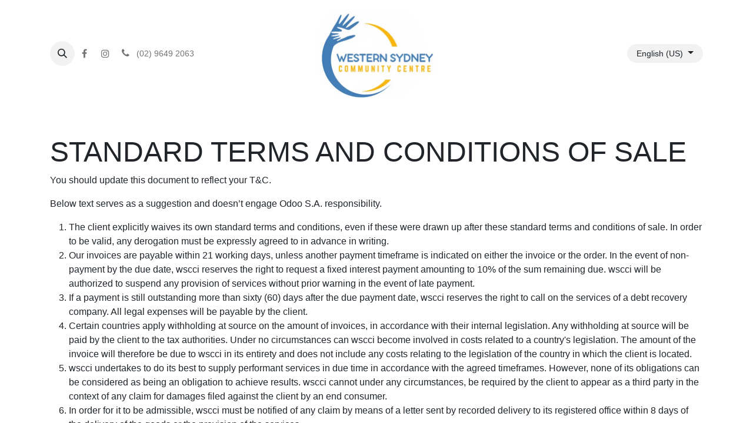

--- FILE ---
content_type: text/html; charset=utf-8
request_url: https://www.wscci.org.au/terms
body_size: 11195
content:
<!DOCTYPE html>
<html lang="en-US" data-website-id="2" data-main-object="ir.ui.view(1510,)" data-add2cart-redirect="1">
    <head>
        <meta charset="utf-8"/>
        <meta http-equiv="X-UA-Compatible" content="IE=edge"/>
        <meta name="viewport" content="width=device-width, initial-scale=1"/>
        <meta name="generator" content="Odoo"/>
            
        <meta property="og:type" content="website"/>
        <meta property="og:title" content="Terms &amp; Conditions | WSCCI"/>
        <meta property="og:site_name" content="WSCCI"/>
        <meta property="og:url" content="https://www.wscci.org.au/terms"/>
        <meta property="og:image" content="https://www.wscci.org.au/web/image/website/2/logo?unique=dd4e8e3"/>
            
        <meta name="twitter:card" content="summary_large_image"/>
        <meta name="twitter:title" content="Terms &amp; Conditions | WSCCI"/>
        <meta name="twitter:image" content="https://www.wscci.org.au/web/image/website/2/logo/300x300?unique=dd4e8e3"/>
        
        <link rel="canonical" href="https://wscci.odoo.com/terms"/>
        
        <link rel="preconnect" href="https://fonts.gstatic.com/" crossorigin=""/>
        <title> Terms &amp; Conditions | WSCCI </title>
        <link type="image/x-icon" rel="shortcut icon" href="/web/image/website/2/favicon?unique=dd4e8e3"/>
        <link rel="preload" href="/web/static/src/libs/fontawesome/fonts/fontawesome-webfont.woff2?v=4.7.0" as="font" crossorigin=""/>
        <link type="text/css" rel="stylesheet" href="/web/assets/2/2c4386b/web.assets_frontend.min.css"/>
        <script id="web.layout.odooscript" type="text/javascript">
            var odoo = {
                csrf_token: "28580db53073455480c29b976e0794e7a1feefcco1801159208",
                debug: "",
            };
        </script>
        <script type="text/javascript">
            odoo.__session_info__ = {"is_admin": false, "is_system": false, "is_public": true, "is_website_user": true, "user_id": false, "is_frontend": true, "profile_session": null, "profile_collectors": null, "profile_params": null, "show_effect": true, "currencies": {"20": {"symbol": "$", "position": "before", "digits": [69, 2]}, "142": {"symbol": "\u00a3", "position": "before", "digits": [69, 2]}, "19": {"symbol": "\u20b9", "position": "before", "digits": [69, 2]}, "24": {"symbol": "\u00a5", "position": "before", "digits": [69, 0]}, "34": {"symbol": "$", "position": "before", "digits": [69, 2]}}, "bundle_params": {"lang": "en_US", "website_id": 2}, "websocket_worker_version": "17.0-3", "translationURL": "/website/translations", "cache_hashes": {"translations": "083e41b125593e1f27ae064a078121b0d66a5cf6"}, "geoip_country_code": "US", "geoip_phone_code": 1, "lang_url_code": "en"};
            if (!/(^|;\s)tz=/.test(document.cookie)) {
                const userTZ = Intl.DateTimeFormat().resolvedOptions().timeZone;
                document.cookie = `tz=${userTZ}; path=/`;
            }
        </script>
        <script type="text/javascript" defer="defer" src="/web/assets/2/053dbd4/web.assets_frontend_minimal.min.js" onerror="__odooAssetError=1"></script>
        <script type="text/javascript" defer="defer" data-src="/web/assets/2/4e379ab/web.assets_frontend_lazy.min.js" onerror="__odooAssetError=1"></script>
        
        
    </head>
    <body>



        <div id="wrapwrap" class="   ">
                <header id="top" data-anchor="true" data-name="Header" data-extra-items-toggle-aria-label="Extra items button" class="   o_header_standard" style=" ">
                    
    <nav data-name="Navbar" aria-label="Main" class="navbar navbar-expand-lg navbar-light o_colored_level o_cc d-none d-lg-block pt-3 shadow-sm ">
        

            <div id="o_main_nav" class="o_main_nav container flex-wrap">
                <div class="o_header_hide_on_scroll d-grid align-items-center w-100 o_grid_header_3_cols pb-3">
                    <ul class="navbar-nav align-items-center gap-1">
                        
        <li class="">
                <div class="modal fade" id="o_search_modal" aria-hidden="true" tabindex="-1">
                    <div class="modal-dialog modal-lg pt-5">
                        <div class="modal-content mt-5">
    <form method="get" class="o_searchbar_form o_wait_lazy_js s_searchbar_input " action="/website/search" data-snippet="s_searchbar_input">
            <div role="search" class="input-group input-group-lg">
        <input type="search" name="search" class="search-query form-control oe_search_box border-0 bg-light border border-end-0 p-3" placeholder="Search..." data-search-type="all" data-limit="5" data-display-image="true" data-display-description="true" data-display-extra-link="true" data-display-detail="true" data-order-by="name asc"/>
        <button type="submit" aria-label="Search" title="Search" class="btn oe_search_button border border-start-0 px-4 bg-o-color-4">
            <i class="oi oi-search"></i>
        </button>
    </div>

            <input name="order" type="hidden" class="o_search_order_by" value="name asc"/>
            
    
        </form>
                        </div>
                    </div>
                </div>
                <a data-bs-target="#o_search_modal" data-bs-toggle="modal" role="button" title="Search" href="#" class="btn rounded-circle p-1 lh-1 o_navlink_background text-reset o_not_editable">
                    <i class="oi oi-search fa-stack lh-lg" contenteditable="false"></i>
                </a>
        </li>
                        
        <li class="">
            <div class="o_header_social_links ">
                <div class="s_social_media o_not_editable oe_unmovable oe_unremovable no_icon_color" data-snippet="s_social_media" data-name="Social Media">
                    <h5 class="s_social_media_title d-none">Follow us</h5>
<a href="/website/social/facebook" class="s_social_media_facebook o_nav-link_secondary nav-link m-0 p-0 text-decoration-none" target="_blank" aria-label="Facebook">
                        <i class="fa fa-facebook fa-stack p-1 o_editable_media"></i>
                    </a>
<a href="/website/social/instagram" class="s_social_media_instagram o_nav-link_secondary nav-link m-0 p-0 text-decoration-none" target="_blank" aria-label="Instagram">
                        <i class="fa fa-instagram fa-stack p-1 o_editable_media"></i>
                    </a>
</div>
            </div>
        </li>
                        
        <li class="">
                <div data-name="Text" class="s_text_block ">
                    <a href="tel://(02) 9649 2063" class="nav-link o_nav-link_secondary p-2" data-bs-original-title="" title="" aria-describedby="popover747493">
                        <i class="fa fa-1x fa-fw fa-phone me-1"></i>&nbsp;<span class="o_force_ltr"><small style="display: inline-block;">(02) 9649 2063</small></span></a>
                </div>
        </li>
                    </ul>
                    
    <a data-name="Navbar Logo" href="/" class="navbar-brand logo mx-auto mw-100">
            
            <span role="img" aria-label="Logo of WSCCI" title="WSCCI"><img src="/web/image/website/2/logo/WSCCI?unique=dd4e8e3" class="img img-fluid" width="95" height="40" alt="WSCCI" loading="lazy"/></span>
        </a>
    
                    <ul class="navbar-nav align-items-center gap-1 flex-wrap justify-content-end ms-auto">
                        
        
            <li class=" divider d-none"></li> 
            <li class="o_wsale_my_cart d-none ">
                <a href="/shop/cart" aria-label="eCommerce cart" class="o_navlink_background btn position-relative rounded-circle p-1 text-reset">
                    <div class="">
                        <i class="fa fa-shopping-cart fa-stack o_editable_media"></i>
                        <sup class="my_cart_quantity badge text-bg-primary position-absolute top-0 end-0 mt-n1 me-n1 rounded-pill d-none" data-order-id="">0</sup>
                    </div>
                </a>
            </li>
        
                        
        
        
                        
        <li data-name="Language Selector" class="o_header_language_selector ">
        
            <div class="js_language_selector  dropdown d-print-none">
                <button type="button" data-bs-toggle="dropdown" aria-haspopup="true" aria-expanded="true" class="btn border-0 dropdown-toggle o_navlink_background rounded-pill py-1 text-reset">
                    <span class="align-middle small">English (US)</span>
                </button>
                <div role="menu" class="dropdown-menu dropdown-menu-end">
                        <a class="dropdown-item js_change_lang " role="menuitem" href="/ar_SY/terms" data-url_code="ar_SY" title=" الْعَرَبيّة">
                            <span class="small"> الْعَرَبيّة</span>
                        </a>
                        <a class="dropdown-item js_change_lang " role="menuitem" href="/ar/terms" data-url_code="ar" title=" الْعَرَبيّة">
                            <span class="small"> الْعَرَبيّة</span>
                        </a>
                        <a class="dropdown-item js_change_lang " role="menuitem" href="/bn_IN/terms" data-url_code="bn_IN" title=" বাংলা">
                            <span class="small"> বাংলা</span>
                        </a>
                        <a class="dropdown-item js_change_lang " role="menuitem" href="/mya/terms" data-url_code="mya" title=" ဗမာစာ">
                            <span class="small"> ဗမာစာ</span>
                        </a>
                        <a class="dropdown-item js_change_lang " role="menuitem" href="/zh_HK/terms" data-url_code="zh_HK" title="Chinese (HK)">
                            <span class="small">Chinese (HK)</span>
                        </a>
                        <a class="dropdown-item js_change_lang " role="menuitem" href="/zh_CN/terms" data-url_code="zh_CN" title=" 简体中文">
                            <span class="small"> 简体中文</span>
                        </a>
                        <a class="dropdown-item js_change_lang " role="menuitem" href="/zh_TW/terms" data-url_code="zh_TW" title=" 繁體中文">
                            <span class="small"> 繁體中文</span>
                        </a>
                        <a class="dropdown-item js_change_lang " role="menuitem" href="/hr/terms" data-url_code="hr" title=" hrvatski jezik">
                            <span class="small"> hrvatski jezik</span>
                        </a>
                        <a class="dropdown-item js_change_lang " role="menuitem" href="/en_AU/terms" data-url_code="en_AU" title="English (AU)">
                            <span class="small">English (AU)</span>
                        </a>
                        <a class="dropdown-item js_change_lang active" role="menuitem" href="/terms" data-url_code="en" title="English (US)">
                            <span class="small">English (US)</span>
                        </a>
                        <a class="dropdown-item js_change_lang " role="menuitem" href="/el_GR/terms" data-url_code="el_GR" title=" Ελληνικά">
                            <span class="small"> Ελληνικά</span>
                        </a>
                        <a class="dropdown-item js_change_lang " role="menuitem" href="/id/terms" data-url_code="id" title=" Bahasa Indonesia">
                            <span class="small"> Bahasa Indonesia</span>
                        </a>
                        <a class="dropdown-item js_change_lang " role="menuitem" href="/ko_KP/terms" data-url_code="ko_KP" title=" 한국어 (KP)">
                            <span class="small"> 한국어 (KP)</span>
                        </a>
                        <a class="dropdown-item js_change_lang " role="menuitem" href="/mk/terms" data-url_code="mk" title=" македонски јазик">
                            <span class="small"> македонски јазик</span>
                        </a>
                        <a class="dropdown-item js_change_lang " role="menuitem" href="/ms/terms" data-url_code="ms" title=" Bahasa Melayu">
                            <span class="small"> Bahasa Melayu</span>
                        </a>
                        <a class="dropdown-item js_change_lang " role="menuitem" href="/fa/terms" data-url_code="fa" title=" فارسی">
                            <span class="small"> فارسی</span>
                        </a>
                        <a class="dropdown-item js_change_lang " role="menuitem" href="/sl/terms" data-url_code="sl" title=" slovenščina">
                            <span class="small"> slovenščina</span>
                        </a>
                        <a class="dropdown-item js_change_lang " role="menuitem" href="/es_AR/terms" data-url_code="es_AR" title=" Español (AR)">
                            <span class="small"> Español (AR)</span>
                        </a>
                        <a class="dropdown-item js_change_lang " role="menuitem" href="/th/terms" data-url_code="th" title=" ภาษาไทย">
                            <span class="small"> ภาษาไทย</span>
                        </a>
                        <a class="dropdown-item js_change_lang " role="menuitem" href="/tr/terms" data-url_code="tr" title=" Türkçe">
                            <span class="small"> Türkçe</span>
                        </a>
                        <a class="dropdown-item js_change_lang " role="menuitem" href="/vi/terms" data-url_code="vi" title=" Tiếng Việt">
                            <span class="small"> Tiếng Việt</span>
                        </a>
                </div>
            </div>
        
        </li>
                        
                    </ul>
                </div>
                <div class="d-flex justify-content-center w-100">
                    
    <ul id="top_menu" role="menu" class="nav navbar-nav top_menu o_menu_loading pb-0">
        

                        
    <li role="presentation" class="nav-item">
        <a role="menuitem" href="/" class="nav-link ">
            <span>Home</span>
        </a>
    </li>
    <li role="presentation" class="nav-item">
        <a role="menuitem" href="/about-us" class="nav-link ">
            <span>About us</span>
        </a>
    </li>
    <li role="presentation" class="nav-item">
        <a role="menuitem" href="/what-s-on-1" class="nav-link ">
            <span>What&#39;s On</span>
        </a>
    </li>
    <li role="presentation" class="nav-item dropdown position-static">
        <a data-bs-toggle="dropdown" href="#" role="menuitem" class="nav-link dropdown-toggle o_mega_menu_toggle  " data-bs-display="static">
            <span>Our Community Services</span>
        </a>
        <div data-name="Mega Menu" class="dropdown-menu o_mega_menu o_no_parent_editor">
    













<section class="s_mega_menu_big_icons_subtitles pt24 pb24 o_colored_level o_cc o_cc1" data-oe-shape-data='{"shape":"web_editor/Zigs/03","flip":[],"showOnMobile":false}' style="background-image: none;" id="Brochures" data-anchor="true"><div class="o_we_shape o_web_editor_Zigs_03"></div>
        
        <div class="container">
            <div class="row">
                <div class="col-12 col-md-6 col-lg o_colored_level">
                    <nav class="nav flex-column w-100">
    <a href="#https://wscci.odoo.com/family-support-page" class="nav-link px-2 my-2 rounded text-wrap" data-name="Menu Item" data-bs-original-title="" title="">
        <div class="d-flex align-items-center">
            <i class="fa fa-gears rounded rounded-circle me-3 bg-o-color-2"></i>
            <div class="flex-grow-1">
                <h4 class="mt-0 mb-0">Community Hub</h4><span class="small" style="display: inline-block;">We're here to help</span></div>
        </div>
    </a>
    <a href="/family-support-page" class="nav-link px-2 my-2 rounded text-wrap" data-name="Menu Item" data-bs-original-title="" title="" target="_blank">
        <div class="d-flex align-items-center">
            <i class="fa fa-group rounded rounded-circle me-3 bg-o-color-2"></i>
            <div class="flex-grow-1">
                <h4 class="mt-0 mb-0">Family Support</h4><span class="small" style="display: inline-block;">Services for families with children under 12</span></div>
        </div>
    </a>
    <a href="#" class="nav-link px-2 my-2 rounded text-wrap" data-name="Menu Item" data-bs-original-title="" title="">
        <div class="d-flex align-items-center">
            <i class="fa rounded rounded-circle me-3 fa-calendar bg-o-color-2"></i>
            <div class="flex-grow-1">
                <h4 class="mt-0 mb-0">Community Education</h4><span class="small" style="display: inline-block;">What's happening and when</span></div>
        </div>
    </a>
                    </nav>
                </div>
                <div class="col-12 col-md-6 col-lg o_colored_level">
                    <nav class="nav flex-column w-100">
    <a href="#" class="nav-link px-2 my-2 rounded text-wrap" data-name="Menu Item" data-bs-original-title="" title="">
        <div class="d-flex align-items-center">
            <i class="fa fa-shopping-basket rounded rounded-circle me-3 bg-o-color-2"></i>
            <div class="flex-grow-1">
                <h4 class="mt-0 mb-0">Food Pantry</h4><span class="small" style="display: inline-block;">Weekly fresh produce and products</span></div>
        </div>
    </a><a href="/details/play-group" class="nav-link px-2 my-2 rounded text-wrap" data-name="Menu Item" data-bs-original-title="" title="" target="_blank">
        <div class="d-flex align-items-center">
            <i class="fa fa-reddit-alien rounded rounded-circle me-3 bg-o-color-2"></i>
            <div class="flex-grow-1">
                <h4 class="mt-0 mb-0">Playgroup</h4><span class="small" style="display: inline-block;">Join today!</span></div>
        </div>
    </a>
    <a href="#" class="nav-link px-2 my-2 rounded text-wrap" data-name="Menu Item" data-bs-original-title="" title="" aria-describedby="popover889375">
        <div class="d-flex align-items-center">
            <i class="fa rounded rounded-circle me-3 fa-handshake-o bg-o-color-2"></i>
            <div class="flex-grow-1">
                <h4 class="mt-0 mb-0">Education Timetable</h4>
                <span class="small">Find out what classes we have on</span></div>
        </div>
    </a>
    
                    </nav>
                </div>
                <div class="col-12 col-md-6 col-lg o_colored_level">
                    <nav class="nav flex-column w-100">
    <a href="/details/newsletters" class="nav-link px-2 my-2 rounded text-wrap" data-name="Menu Item" data-bs-original-title="" title="" target="_blank">
        <div class="d-flex align-items-center">
            <i class="fa fa-leanpub rounded rounded-circle me-3 bg-o-color-2"></i>
            <div class="flex-grow-1">
                <h4 class="mt-0 mb-0">Newsletters</h4><span class="small" style="display: inline-block;">Have a read here!</span></div>
        </div>
    </a>
    <a href="#" class="nav-link px-2 my-2 rounded text-wrap" data-name="Menu Item" data-bs-original-title="" title="">
        <div class="d-flex align-items-center">
            <i class="fa fa-dollar rounded rounded-circle me-3 bg-o-color-2"></i>
            <div class="flex-grow-1">
                <h4 class="mt-0 mb-0">Annual Reports</h4><span class="small" style="display: inline-block;">Find our financial information here</span></div>
        </div>
    </a>
    <a href="/brochures" class="nav-link px-2 my-2 rounded text-wrap" data-name="Menu Item" data-bs-original-title="" title="">
        <div class="d-flex align-items-center">
            <i class="fa fa-map-o rounded rounded-circle me-3 bg-o-color-2"></i>
            <div class="flex-grow-1">
                <h4 class="mt-0 mb-0">Brochures and Catalogue</h4>
                <span class="small">Discover our legal notice</span>
            </div>
        </div>
    </a>
                    </nav>
                </div>
            </div>
        </div>
    </section></div>
        
    </li>
    <li role="presentation" class="nav-item dropdown position-static">
        <a data-bs-toggle="dropdown" href="#" role="menuitem" class="nav-link dropdown-toggle o_mega_menu_toggle  " data-bs-display="static">
            <span>Our NDIS Services</span>
        </a>
        <div data-name="Mega Menu" class="dropdown-menu o_mega_menu o_no_parent_editor">
    


















<section class="s_mega_menu_odoo_menu pt16 o_colored_level o_cc o_cc1" style="background-image: none;">
        <div class="container">
            <div class="row">
                <div class="col-md-6 col-lg pt16 pb24 o_colored_level">
                    <h4 class="text-uppercase h5 fw-bold mt-0"><font style="color: rgb(8, 82, 148);">NDIS Services</font><br></h4>
                    <div class="s_hr text-start pt4 pb16 text-o-color-2" data-name="Separator">
                        <hr class="w-100 mx-auto" style="border-top: 2px solid rgb(239, 198, 49);">
                    </div><div class="s_hr text-start pt4 pb16 text-o-color-3" data-name="Separator">
                        <hr class="w-100 mx-auto" style="border-top-width: 2px; border-top-style: solid;">
                    </div>
                    <nav class="nav flex-column"><font class="text-black" style="display: inline-block;"><a href="/details/ndis-plan-managed">Registered Plan Manager</a></font>
                        <a href="#" class="nav-link px-0" data-name="Menu Item" data-bs-original-title="" title=""><font class="text-black">Support Coordination</font></a>
                        <a href="#" class="nav-link px-0" data-name="Menu Item" data-bs-original-title="" title=""><font class="text-black" style="display: inline-block;">Support Worker</font></a></nav>
                </div>
                <div class="col-md-6 col-lg pt16 pb24 o_colored_level">
                    <h4 class="text-uppercase h5 fw-bold mt-0"><font style="color: rgb(8, 82, 148);">Allied Health</font><br></h4><nav class="nav flex-column"><div class="s_hr text-start pt4 pb16 text-o-color-2" data-name="Separator">
                        <hr class="w-100 mx-auto" style="border-top: 2px solid rgb(239, 198, 49);">
                    </div>
                        <a href="/allied-health" class="nav-link px-0" data-name="Menu Item" data-bs-original-title="" title=""><font class="text-black" style="display: inline-block;">Our Allied Health Team</font><br></a>
                        <a href="/allied-health-therapy" class="nav-link px-0" data-name="Menu Item" data-bs-original-title="" title=""><font class="text-black" style="display: inline-block;">Our Therapy Services</font></a>
                        
                    </nav>
                </div>
                <div class="col-md-6 col-lg pt16 pb24 o_colored_level">
                    <h4 class="o_default_snippet_text text-uppercase h5 fw-bold mt-0"><font style="color: rgb(8, 82, 148);">Forms</font><br></h4>
                    <div class="s_hr text-start pt4 pb16 text-o-color-2" data-name="Separator">
                        <hr class="w-100 mx-auto" style="border-top: 2px solid rgb(239, 198, 49);">
                    </div>
                    <nav class="nav flex-column">
                        
                        <a href="https://share.teamforms.app/form/NzE3MmE4NDUtZGM5Zi00MGYwLTg4ZWItMDBkZDU5ZDZkZDQ3OjU1MmI4N2ZkLTY4NDQtNDJhNS1hN2I5LTY5NzgwZWFiZTRlMTo4NTA5MDBhYS0yMzNiLTRkMjAtYmZlOC0yYTlmMzY5OGNmOTQ=" class="nav-link px-0" data-name="Menu Item" data-bs-original-title="" title=""><font class="text-black">NDIS Incident Report<br>Participant Feedback Suggestion</font></a></nav>
                </div>
                <div class="col-md-6 col-lg pt16 pb24 o_colored_level">
                    <h4 class="text-uppercase h5 fw-bold mt-0"><font style="color: rgb(8, 82, 148);">Gallery</font><br></h4><div class="s_hr text-start pt4 pb16 text-o-color-5" data-name="Separator"><hr class="w-100 mx-auto" style="border-top-width: 2px; border-top-color: rgb(239, 198, 49);">
                    </div>
                    <nav class="nav flex-column">
                        <font class="text-black"><a href="/ndis-gallery" target="_blank">Gallery</a></font>
                    </nav>
                </div>
            </div>
        </div>
        <div class="container-fluid border-top s_mega_menu_odoo_menu_footer">
            <div class="row">
                <div class="col-12 pt8 pb8">
                    <div class="s_social_media text-center o_not_editable" data-snippet="s_social_media" data-name="Social Media">
                        <h5 class="s_social_media_title d-none">Follow us</h5>
                        <a href="/website/social/facebook" class="s_social_media_facebook me-3 ms-3" target="_blank" aria-label="Facebook">
                            <i class="fa fa-2x fa-facebook m-1 o_editable_media"></i>
                        </a>
                        <a href="/website/social/twitter" class="s_social_media_twitter me-3 ms-3" target="_blank" aria-label="Twitter">
                            <i class="fa fa-2x fa-twitter m-1 o_editable_media"></i>
                        </a>
                        <a href="/website/social/linkedin" class="s_social_media_linkedin me-3 ms-3" target="_blank" aria-label="LinkedIn">
                            <i class="fa fa-2x fa-linkedin m-1 o_editable_media"></i>
                        </a>
                        <a href="/website/social/github" class="s_social_media_github me-3 ms-3" target="_blank" aria-label="GitHub">
                            <i class="fa fa-2x fa-github m-1 o_editable_media"></i>
                        </a>
                        <a href="/website/social/youtube" class="s_social_media_youtube me-3 ms-3" target="_blank" aria-label="YouTube">
                            <i class="fa fa-2x fa-youtube m-1 o_editable_media"></i>
                        </a>
                        <a href="/website/social/instagram" class="s_social_media_instagram me-3 ms-3" target="_blank" aria-label="Instagram">
                            <i class="fa fa-2x fa-instagram m-1 o_editable_media"></i>
                        </a>
                        <a href="/website/social/tiktok" class="s_social_media_tiktok me-3 ms-3" target="_blank" aria-label="TikTok">
                            <i class="fa fa-2x fa-tiktok m-1 o_editable_media"></i>
                        </a>
                    </div>
                </div>
            </div>
        </div>
    </section></div>
        
    </li>
    <li role="presentation" class="nav-item">
        <a role="menuitem" href="/details/eapa-vouchers" class="nav-link ">
            <span>Energy Accounts Payment Assistance</span>
        </a>
    </li>
    <li role="presentation" class="nav-item dropdown position-static">
        <a data-bs-toggle="dropdown" href="#" role="menuitem" class="nav-link dropdown-toggle o_mega_menu_toggle  " data-bs-display="static">
            <span>Outreach Services</span>
        </a>
        <div data-name="Mega Menu" class="dropdown-menu o_mega_menu o_no_parent_editor">
    
















<section class="s_mega_menu_menu_image_menu py-4 o_colored_level o_cc o_cc1" style="background-image: none;" id="NDIS-Outreach" data-anchor="true">
        <div class="container">
            <div class="row align-items-center">
                <div class="col-12 col-sm py-2 text-center o_colored_level">
                    <h4 class="o_default_snippet_text">NDIS Outreach</h4>
                    <nav class="nav flex-column"><p><a class="btn btn-primary" href="/ndis-outreach#NDIS-Outreach" data-bs-original-title="" title="" target="_blank">In need of NDIS support?</a></p></nav>
                </div>
                <div class="col-12 col-sm py-2 text-center o_colored_level">
                    <img src="/web/image/2768-ff801f7d/Untitled%20design%20%2810%29.webp?access_token=1b75fbe8-3611-4bfe-916a-d30c6652505c" alt="" class="img img-fluid o_we_custom_image rounded-circle" data-mimetype="image/webp" data-original-id="2767" data-original-src="/web/image/2767-51f40825/Untitled%20design%20%2810%29.png" data-mimetype-before-conversion="image/png" data-resize-width="256" loading="lazy">
                </div>
                <div class="col-12 col-sm py-2 text-center o_colored_level">
                    <h4 class="o_default_snippet_text">Multi Cultural Legal Advice</h4>
                    <nav class="nav flex-column">
                            <p><a class="btn btn-primary" href="/legal-aid-details" data-bs-original-title="" title="">Need free legal advice?</a></p></nav>
                </div>
            </div>
        </div>
    </section></div>
        
    </li>
    <li role="presentation" class="nav-item">
        <a role="menuitem" href="/gallery" class="nav-link ">
            <span>Gallery</span>
        </a>
    </li>
    <li role="presentation" class="nav-item dropdown ">
        <a data-bs-toggle="dropdown" href="#" role="menuitem" class="nav-link dropdown-toggle   ">
            <span>Join Us</span>
        </a>
        <ul role="menu" class="dropdown-menu ">
    <li role="presentation" class="">
        <a role="menuitem" href="/employment" class="dropdown-item ">
            <span>Job Opportunities</span>
        </a>
    </li>
    <li role="presentation" class="">
        <a role="menuitem" href="/volunteer" class="dropdown-item ">
            <span>Volunteer Opportunities</span>
        </a>
    </li>
    <li role="presentation" class="">
        <a role="menuitem" href="/studentplacement" class="dropdown-item ">
            <span>Student Placement</span>
        </a>
    </li>
        </ul>
        
    </li>
                    
    </ul>
                </div>
            </div>
        
    </nav>
    <nav data-name="Navbar" aria-label="Mobile" class="navbar  navbar-light o_colored_level o_cc o_header_mobile d-block d-lg-none shadow-sm ">
        

        <div class="o_main_nav container flex-wrap justify-content-between">
            
    <a data-name="Navbar Logo" href="/" class="navbar-brand logo ">
            
            <span role="img" aria-label="Logo of WSCCI" title="WSCCI"><img src="/web/image/website/2/logo/WSCCI?unique=dd4e8e3" class="img img-fluid" width="95" height="40" alt="WSCCI" loading="lazy"/></span>
        </a>
    
            <ul class="o_header_mobile_buttons_wrap navbar-nav flex-row align-items-center gap-2 mb-0">
        
            <li class=" divider d-none"></li> 
            <li class="o_wsale_my_cart d-none ">
                <a href="/shop/cart" aria-label="eCommerce cart" class="o_navlink_background_hover btn position-relative rounded-circle border-0 p-1 text-reset">
                    <div class="">
                        <i class="fa fa-shopping-cart fa-stack o_editable_media"></i>
                        <sup class="my_cart_quantity badge text-bg-primary position-absolute top-0 end-0 mt-n1 me-n1 rounded-pill d-none" data-order-id="">0</sup>
                    </div>
                </a>
            </li>
        
                <li class="">
                    <button class="nav-link btn me-auto p-2 o_not_editable" type="button" data-bs-toggle="offcanvas" data-bs-target="#top_menu_collapse_mobile" aria-controls="top_menu_collapse_mobile" aria-expanded="false" aria-label="Toggle navigation">
                        <span class="navbar-toggler-icon"></span>
                    </button>
                </li>
            </ul>
            <div id="top_menu_collapse_mobile" class="offcanvas offcanvas-end o_navbar_mobile">
                <div class="offcanvas-header justify-content-end o_not_editable">
                    <button type="button" class="nav-link btn-close" data-bs-dismiss="offcanvas" aria-label="Close"></button>
                </div>
                <div class="offcanvas-body d-flex flex-column justify-content-between h-100 w-100">
                    <ul class="navbar-nav">
                        
        <li class="">
    <form method="get" class="o_searchbar_form o_wait_lazy_js s_searchbar_input " action="/website/search" data-snippet="s_searchbar_input">
            <div role="search" class="input-group mb-3">
        <input type="search" name="search" class="search-query form-control oe_search_box border-0 bg-light rounded-start-pill text-bg-light ps-3" placeholder="Search..." data-search-type="all" data-limit="0" data-display-image="true" data-display-description="true" data-display-extra-link="true" data-display-detail="true" data-order-by="name asc"/>
        <button type="submit" aria-label="Search" title="Search" class="btn oe_search_button rounded-end-pill bg-o-color-3 pe-3">
            <i class="oi oi-search"></i>
        </button>
    </div>

            <input name="order" type="hidden" class="o_search_order_by" value="name asc"/>
            
    
        </form>
        </li>
                        
    <ul role="menu" class="nav navbar-nav top_menu  ">
        

                            
    <li role="presentation" class="nav-item">
        <a role="menuitem" href="/" class="nav-link ">
            <span>Home</span>
        </a>
    </li>
    <li role="presentation" class="nav-item">
        <a role="menuitem" href="/about-us" class="nav-link ">
            <span>About us</span>
        </a>
    </li>
    <li role="presentation" class="nav-item">
        <a role="menuitem" href="/what-s-on-1" class="nav-link ">
            <span>What&#39;s On</span>
        </a>
    </li>
    <li role="presentation" class="nav-item dropdown position-static">
        <a data-bs-toggle="dropdown" href="#" role="menuitem" class="nav-link dropdown-toggle o_mega_menu_toggle  d-flex justify-content-between align-items-center" data-bs-display="static">
            <span>Our Community Services</span>
        </a>
        
    </li>
    <li role="presentation" class="nav-item dropdown position-static">
        <a data-bs-toggle="dropdown" href="#" role="menuitem" class="nav-link dropdown-toggle o_mega_menu_toggle  d-flex justify-content-between align-items-center" data-bs-display="static">
            <span>Our NDIS Services</span>
        </a>
        
    </li>
    <li role="presentation" class="nav-item">
        <a role="menuitem" href="/details/eapa-vouchers" class="nav-link ">
            <span>Energy Accounts Payment Assistance</span>
        </a>
    </li>
    <li role="presentation" class="nav-item dropdown position-static">
        <a data-bs-toggle="dropdown" href="#" role="menuitem" class="nav-link dropdown-toggle o_mega_menu_toggle  d-flex justify-content-between align-items-center" data-bs-display="static">
            <span>Outreach Services</span>
        </a>
        
    </li>
    <li role="presentation" class="nav-item">
        <a role="menuitem" href="/gallery" class="nav-link ">
            <span>Gallery</span>
        </a>
    </li>
    <li role="presentation" class="nav-item dropdown ">
        <a data-bs-toggle="dropdown" href="#" role="menuitem" class="nav-link dropdown-toggle   d-flex justify-content-between align-items-center">
            <span>Join Us</span>
        </a>
        <ul role="menu" class="dropdown-menu position-relative rounded-0 o_dropdown_without_offset">
    <li role="presentation" class="">
        <a role="menuitem" href="/employment" class="dropdown-item ">
            <span>Job Opportunities</span>
        </a>
    </li>
    <li role="presentation" class="">
        <a role="menuitem" href="/volunteer" class="dropdown-item ">
            <span>Volunteer Opportunities</span>
        </a>
    </li>
    <li role="presentation" class="">
        <a role="menuitem" href="/studentplacement" class="dropdown-item ">
            <span>Student Placement</span>
        </a>
    </li>
        </ul>
        
    </li>
                        
    </ul>
                        
        <li class="">
                <div data-name="Text" class="s_text_block mt-2 border-top pt-2 o_border_contrast">
                    <a href="tel://(02) 9649 2063" class="nav-link o_nav-link_secondary p-2" data-bs-original-title="" title="" aria-describedby="popover747493">
                        <i class="fa fa-1x fa-fw fa-phone me-1"></i>&nbsp;<span class="o_force_ltr"><small style="display: inline-block;">(02) 9649 2063</small></span></a>
                </div>
        </li>
                        
        <li class="">
            <div class="o_header_social_links mt-2 border-top pt-2 o_border_contrast">
                <div class="s_social_media o_not_editable oe_unmovable oe_unremovable no_icon_color" data-snippet="s_social_media" data-name="Social Media">
                    <h5 class="s_social_media_title d-none">Follow us</h5>
<a href="/website/social/facebook" class="s_social_media_facebook o_nav-link_secondary nav-link m-0 p-0 text-decoration-none" target="_blank" aria-label="Facebook">
                        <i class="fa fa-facebook fa-stack p-1 o_editable_media"></i>
                    </a>
<a href="/website/social/instagram" class="s_social_media_instagram o_nav-link_secondary nav-link m-0 p-0 text-decoration-none" target="_blank" aria-label="Instagram">
                        <i class="fa fa-instagram fa-stack p-1 o_editable_media"></i>
                    </a>
</div>
            </div>
        </li>
                    </ul>
                    <ul class="navbar-nav gap-2 mt-3 w-100">
                        
                        
        
        
                        
        <li data-name="Language Selector" class="o_header_language_selector ">
        
            <div class="js_language_selector dropup dropdown d-print-none">
                <button type="button" data-bs-toggle="dropdown" aria-haspopup="true" aria-expanded="true" class="btn border-0 dropdown-toggle btn-outline-secondary d-flex align-items-center w-100 px-2">
                    <span class="align-middle me-auto small">English (US)</span>
                </button>
                <div role="menu" class="dropdown-menu w-100">
                        <a class="dropdown-item js_change_lang " role="menuitem" href="/ar_SY/terms" data-url_code="ar_SY" title=" الْعَرَبيّة">
                            <span class="me-auto small"> الْعَرَبيّة</span>
                        </a>
                        <a class="dropdown-item js_change_lang " role="menuitem" href="/ar/terms" data-url_code="ar" title=" الْعَرَبيّة">
                            <span class="me-auto small"> الْعَرَبيّة</span>
                        </a>
                        <a class="dropdown-item js_change_lang " role="menuitem" href="/bn_IN/terms" data-url_code="bn_IN" title=" বাংলা">
                            <span class="me-auto small"> বাংলা</span>
                        </a>
                        <a class="dropdown-item js_change_lang " role="menuitem" href="/mya/terms" data-url_code="mya" title=" ဗမာစာ">
                            <span class="me-auto small"> ဗမာစာ</span>
                        </a>
                        <a class="dropdown-item js_change_lang " role="menuitem" href="/zh_HK/terms" data-url_code="zh_HK" title="Chinese (HK)">
                            <span class="me-auto small">Chinese (HK)</span>
                        </a>
                        <a class="dropdown-item js_change_lang " role="menuitem" href="/zh_CN/terms" data-url_code="zh_CN" title=" 简体中文">
                            <span class="me-auto small"> 简体中文</span>
                        </a>
                        <a class="dropdown-item js_change_lang " role="menuitem" href="/zh_TW/terms" data-url_code="zh_TW" title=" 繁體中文">
                            <span class="me-auto small"> 繁體中文</span>
                        </a>
                        <a class="dropdown-item js_change_lang " role="menuitem" href="/hr/terms" data-url_code="hr" title=" hrvatski jezik">
                            <span class="me-auto small"> hrvatski jezik</span>
                        </a>
                        <a class="dropdown-item js_change_lang " role="menuitem" href="/en_AU/terms" data-url_code="en_AU" title="English (AU)">
                            <span class="me-auto small">English (AU)</span>
                        </a>
                        <a class="dropdown-item js_change_lang active" role="menuitem" href="/terms" data-url_code="en" title="English (US)">
                            <span class="me-auto small">English (US)</span>
                        </a>
                        <a class="dropdown-item js_change_lang " role="menuitem" href="/el_GR/terms" data-url_code="el_GR" title=" Ελληνικά">
                            <span class="me-auto small"> Ελληνικά</span>
                        </a>
                        <a class="dropdown-item js_change_lang " role="menuitem" href="/id/terms" data-url_code="id" title=" Bahasa Indonesia">
                            <span class="me-auto small"> Bahasa Indonesia</span>
                        </a>
                        <a class="dropdown-item js_change_lang " role="menuitem" href="/ko_KP/terms" data-url_code="ko_KP" title=" 한국어 (KP)">
                            <span class="me-auto small"> 한국어 (KP)</span>
                        </a>
                        <a class="dropdown-item js_change_lang " role="menuitem" href="/mk/terms" data-url_code="mk" title=" македонски јазик">
                            <span class="me-auto small"> македонски јазик</span>
                        </a>
                        <a class="dropdown-item js_change_lang " role="menuitem" href="/ms/terms" data-url_code="ms" title=" Bahasa Melayu">
                            <span class="me-auto small"> Bahasa Melayu</span>
                        </a>
                        <a class="dropdown-item js_change_lang " role="menuitem" href="/fa/terms" data-url_code="fa" title=" فارسی">
                            <span class="me-auto small"> فارسی</span>
                        </a>
                        <a class="dropdown-item js_change_lang " role="menuitem" href="/sl/terms" data-url_code="sl" title=" slovenščina">
                            <span class="me-auto small"> slovenščina</span>
                        </a>
                        <a class="dropdown-item js_change_lang " role="menuitem" href="/es_AR/terms" data-url_code="es_AR" title=" Español (AR)">
                            <span class="me-auto small"> Español (AR)</span>
                        </a>
                        <a class="dropdown-item js_change_lang " role="menuitem" href="/th/terms" data-url_code="th" title=" ภาษาไทย">
                            <span class="me-auto small"> ภาษาไทย</span>
                        </a>
                        <a class="dropdown-item js_change_lang " role="menuitem" href="/tr/terms" data-url_code="tr" title=" Türkçe">
                            <span class="me-auto small"> Türkçe</span>
                        </a>
                        <a class="dropdown-item js_change_lang " role="menuitem" href="/vi/terms" data-url_code="vi" title=" Tiếng Việt">
                            <span class="me-auto small"> Tiếng Việt</span>
                        </a>
                </div>
            </div>
        
        </li>
                        
                    </ul>
                </div>
            </div>
        </div>
    
    </nav>
    
        </header>
                <main>
                    
            <div class="oe_structure" id="oe_structure_terms_conditions"></div>
                <div class="container oe_website_terms_conditions">
                    <div id="o_terms_conditions">
                        <div>
            <h1>STANDARD TERMS AND CONDITIONS OF SALE</h1>
            <p>You should update this document to reflect your T&amp;C.</p>
            <p>Below text serves as a suggestion and doesn’t engage Odoo S.A. responsibility.</p>
            <ol>
                <li>
                    The client explicitly waives its own standard terms and conditions, even if these were drawn up after these standard terms and conditions of sale. In order to be valid, any derogation must be expressly agreed to in advance in writing.
                </li>
                <li>
                    Our invoices are payable within 21 working days, unless another payment timeframe is indicated on either the invoice or the order. In the event of non-payment by the due date, wscci reserves the right to request a fixed interest payment amounting to 10% of the sum remaining due. wscci will be authorized to suspend any provision of services without prior warning in the event of late payment.
                </li>
                <li>
                    If a payment is still outstanding more than sixty (60) days after the due payment date, wscci reserves the right to call on the services of a debt recovery company. All legal expenses will be payable by the client.
                </li>
                <li>
                    Certain countries apply withholding at source on the amount of invoices, in accordance with their internal legislation. Any withholding at source will be paid by the client to the tax authorities. Under no circumstances can wscci become involved in costs related to a country's legislation. The amount of the invoice will therefore be due to wscci in its entirety and does not include any costs relating to the legislation of the country in which the client is located.
                </li>
                <li>
                    wscci undertakes to do its best to supply performant services in due time in accordance with the agreed timeframes. However, none of its obligations can be considered as being an obligation to achieve results. wscci cannot under any circumstances, be required by the client to appear as a third party in the context of any claim for damages filed against the client by an end consumer.
                </li>
                <li>
                    In order for it to be admissible, wscci must be notified of any claim by means of a letter sent by recorded delivery to its registered office within 8 days of the delivery of the goods or the provision of the services.
                </li>
                <li>
                    All our contractual relations will be governed exclusively by Australia law.
                </li>
            </ol>
        </div>
                    </div>
                </div>
        
        <div id="o_shared_blocks" class="oe_unremovable"></div>
                </main>
                <footer id="bottom" data-anchor="true" data-name="Footer" class="o_footer o_colored_level o_cc ">
                    <div id="footer" class="oe_structure oe_structure_solo">
            <section class="s_text_block pt0" data-snippet="s_text_block" data-name="Text" style="background-image: none;">
                <div class="s_allow_columns container">
                    <div class="s_social_media mb-4 o_not_editable text-center" data-snippet="s_social_media" data-name="Social Media">
                        <h5 class="s_social_media_title d-none">Follow us</h5>
<a href="/website/social/facebook" class="s_social_media_facebook" target="_blank" aria-label="Facebook">
                            <i class="fa fa-facebook rounded-circle rounded shadow-sm o_editable_media"></i>
                        </a>
</div>
                    <p class="text-center mb-1" style="text-align: left;">Western Sydney Community Centre<br/>98-100 Auburn Rd, Auburn NSW 2144</p><ul class="list-inline text-center" style="text-align: left;">
                        <li class="list-inline-item mx-3"><i class="fa fa-1x fa-fw fa-phone me-2"></i><span class="o_force_ltr"><a href="tel:+62(02)9649206" data-bs-original-title="" title="">+62 (02) 9649 2063</a></span></li>&nbsp;<li class="list-inline-item mx-3"><i class="fa fa-1x fa-fw fa-envelope me-2"></i><a href="mailto:admin@wscci.org.au" data-bs-original-title="" title="">admin@wscci.org.au</a></li>
                    </ul>
                </div>
            </section>
            
        </div>
    <div class="o_footer_copyright o_colored_level o_cc" data-name="Copyright">
                        <div class="container py-3">
                            <div class="row">
                                <div class="col-sm text-center text-sm-start text-muted">
                                    <span class="o_footer_copyright_name me-2">Copyright © WSCCI</span>
        
            <div class="js_language_selector  dropup d-print-none">
                <button type="button" data-bs-toggle="dropdown" aria-haspopup="true" aria-expanded="true" class="btn border-0 dropdown-toggle btn-sm btn-outline-secondary">
    <img class="o_lang_flag " src="/base/static/img/country_flags/us.png?height=25" alt="English (US)" loading="lazy"/>
                    <span class="align-middle ">English (US)</span>
                </button>
                <div role="menu" class="dropdown-menu ">
                        <a class="dropdown-item js_change_lang " role="menuitem" href="/ar_SY/terms" data-url_code="ar_SY" title=" الْعَرَبيّة">
    <img class="o_lang_flag " src="/base/static/img/country_flags/sy.png?height=25" alt=" الْعَرَبيّة" loading="lazy"/>
                            <span class=""> الْعَرَبيّة</span>
                        </a>
                        <a class="dropdown-item js_change_lang " role="menuitem" href="/ar/terms" data-url_code="ar" title=" الْعَرَبيّة">
    <img class="o_lang_flag " src="/web/image/res.lang/3/flag_image?height=25" alt=" الْعَرَبيّة" loading="lazy"/>
                            <span class=""> الْعَرَبيّة</span>
                        </a>
                        <a class="dropdown-item js_change_lang " role="menuitem" href="/bn_IN/terms" data-url_code="bn_IN" title=" বাংলা">
    <img class="o_lang_flag " src="/base/static/img/country_flags/in.png?height=25" alt=" বাংলা" loading="lazy"/>
                            <span class=""> বাংলা</span>
                        </a>
                        <a class="dropdown-item js_change_lang " role="menuitem" href="/mya/terms" data-url_code="mya" title=" ဗမာစာ">
    <img class="o_lang_flag " src="/base/static/img/country_flags/mm.png?height=25" alt=" ဗမာစာ" loading="lazy"/>
                            <span class=""> ဗမာစာ</span>
                        </a>
                        <a class="dropdown-item js_change_lang " role="menuitem" href="/zh_HK/terms" data-url_code="zh_HK" title="Chinese (HK)">
    <img class="o_lang_flag " src="/base/static/img/country_flags/hk.png?height=25" alt="Chinese (HK)" loading="lazy"/>
                            <span class="">Chinese (HK)</span>
                        </a>
                        <a class="dropdown-item js_change_lang " role="menuitem" href="/zh_CN/terms" data-url_code="zh_CN" title=" 简体中文">
    <img class="o_lang_flag " src="/base/static/img/country_flags/cn.png?height=25" alt=" 简体中文" loading="lazy"/>
                            <span class=""> 简体中文</span>
                        </a>
                        <a class="dropdown-item js_change_lang " role="menuitem" href="/zh_TW/terms" data-url_code="zh_TW" title=" 繁體中文">
    <img class="o_lang_flag " src="/base/static/img/country_flags/tw.png?height=25" alt=" 繁體中文" loading="lazy"/>
                            <span class=""> 繁體中文</span>
                        </a>
                        <a class="dropdown-item js_change_lang " role="menuitem" href="/hr/terms" data-url_code="hr" title=" hrvatski jezik">
    <img class="o_lang_flag " src="/base/static/img/country_flags/hr.png?height=25" alt=" hrvatski jezik" loading="lazy"/>
                            <span class=""> hrvatski jezik</span>
                        </a>
                        <a class="dropdown-item js_change_lang " role="menuitem" href="/en_AU/terms" data-url_code="en_AU" title="English (AU)">
    <img class="o_lang_flag " src="/base/static/img/country_flags/au.png?height=25" alt="English (AU)" loading="lazy"/>
                            <span class="">English (AU)</span>
                        </a>
                        <a class="dropdown-item js_change_lang active" role="menuitem" href="/terms" data-url_code="en" title="English (US)">
    <img class="o_lang_flag " src="/base/static/img/country_flags/us.png?height=25" alt="English (US)" loading="lazy"/>
                            <span class="">English (US)</span>
                        </a>
                        <a class="dropdown-item js_change_lang " role="menuitem" href="/el_GR/terms" data-url_code="el_GR" title=" Ελληνικά">
    <img class="o_lang_flag " src="/base/static/img/country_flags/gr.png?height=25" alt=" Ελληνικά" loading="lazy"/>
                            <span class=""> Ελληνικά</span>
                        </a>
                        <a class="dropdown-item js_change_lang " role="menuitem" href="/id/terms" data-url_code="id" title=" Bahasa Indonesia">
    <img class="o_lang_flag " src="/base/static/img/country_flags/id.png?height=25" alt=" Bahasa Indonesia" loading="lazy"/>
                            <span class=""> Bahasa Indonesia</span>
                        </a>
                        <a class="dropdown-item js_change_lang " role="menuitem" href="/ko_KP/terms" data-url_code="ko_KP" title=" 한국어 (KP)">
    <img class="o_lang_flag " src="/base/static/img/country_flags/kp.png?height=25" alt=" 한국어 (KP)" loading="lazy"/>
                            <span class=""> 한국어 (KP)</span>
                        </a>
                        <a class="dropdown-item js_change_lang " role="menuitem" href="/mk/terms" data-url_code="mk" title=" македонски јазик">
    <img class="o_lang_flag " src="/base/static/img/country_flags/mk.png?height=25" alt=" македонски јазик" loading="lazy"/>
                            <span class=""> македонски јазик</span>
                        </a>
                        <a class="dropdown-item js_change_lang " role="menuitem" href="/ms/terms" data-url_code="ms" title=" Bahasa Melayu">
    <img class="o_lang_flag " src="/base/static/img/country_flags/my.png?height=25" alt=" Bahasa Melayu" loading="lazy"/>
                            <span class=""> Bahasa Melayu</span>
                        </a>
                        <a class="dropdown-item js_change_lang " role="menuitem" href="/fa/terms" data-url_code="fa" title=" فارسی">
    <img class="o_lang_flag " src="/base/static/img/country_flags/ir.png?height=25" alt=" فارسی" loading="lazy"/>
                            <span class=""> فارسی</span>
                        </a>
                        <a class="dropdown-item js_change_lang " role="menuitem" href="/sl/terms" data-url_code="sl" title=" slovenščina">
    <img class="o_lang_flag " src="/base/static/img/country_flags/si.png?height=25" alt=" slovenščina" loading="lazy"/>
                            <span class=""> slovenščina</span>
                        </a>
                        <a class="dropdown-item js_change_lang " role="menuitem" href="/es_AR/terms" data-url_code="es_AR" title=" Español (AR)">
    <img class="o_lang_flag " src="/base/static/img/country_flags/ar.png?height=25" alt=" Español (AR)" loading="lazy"/>
                            <span class=""> Español (AR)</span>
                        </a>
                        <a class="dropdown-item js_change_lang " role="menuitem" href="/th/terms" data-url_code="th" title=" ภาษาไทย">
    <img class="o_lang_flag " src="/base/static/img/country_flags/th.png?height=25" alt=" ภาษาไทย" loading="lazy"/>
                            <span class=""> ภาษาไทย</span>
                        </a>
                        <a class="dropdown-item js_change_lang " role="menuitem" href="/tr/terms" data-url_code="tr" title=" Türkçe">
    <img class="o_lang_flag " src="/base/static/img/country_flags/tr.png?height=25" alt=" Türkçe" loading="lazy"/>
                            <span class=""> Türkçe</span>
                        </a>
                        <a class="dropdown-item js_change_lang " role="menuitem" href="/vi/terms" data-url_code="vi" title=" Tiếng Việt">
    <img class="o_lang_flag " src="/base/static/img/country_flags/vn.png?height=25" alt=" Tiếng Việt" loading="lazy"/>
                            <span class=""> Tiếng Việt</span>
                        </a>
                </div>
            </div>
        
                                </div>
                                <div class="col-sm text-center text-sm-end o_not_editable">
        <div class="o_brand_promotion">
        Powered by 
            <a target="_blank" class="badge text-bg-light" href="http://www.odoo.com?utm_source=db&amp;utm_medium=website">
                <img alt="Odoo" src="/web/static/img/odoo_logo_tiny.png" width="62" height="20" style="width: auto; height: 1em; vertical-align: baseline;" loading="lazy"/>
            </a>
        - 
                    The #1 <a target="_blank" href="http://www.odoo.com/app/ecommerce?utm_source=db&amp;utm_medium=website">Open Source eCommerce</a>
                
        </div>
                                </div>
                            </div>
                        </div>
                    </div>
                </footer>
            </div>
        
        </body>
</html>